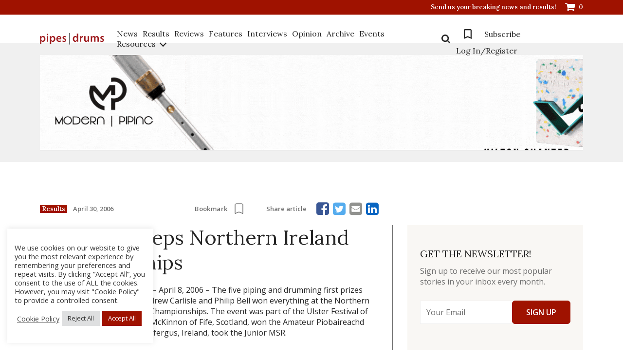

--- FILE ---
content_type: text/html; charset=UTF-8
request_url: https://www.pipesdrums.com/article/Carlisle-sweeps-Northern-Ireland-Championships/
body_size: 22965
content:
<!doctype html><html lang="en-US" xmlns:og="http://opengraphprotocol.org/schema/" xmlns:fb="http://www.facebook.com/2008/fbml" prefix="og: http://ogp.me/ns# fb: http://ogp.me/ns/fb#"><head>  <script defer src="https://www.googletagmanager.com/gtag/js?id=G-P3K80FZ6EB"></script> <script defer src="[data-uri]"></script> <meta charset="UTF-8"><meta name="viewport" content="width=device-width, initial-scale=1"><link rel="profile" href="http://gmpg.org/xfn/11"><title>Carlisle sweeps Northern Ireland Championships &#8211; pipes|drums</title><meta name='robots' content='max-image-preview:large' /><link rel='dns-prefetch' href='//ajax.aspnetcdn.com' /><link rel='dns-prefetch' href='//ajax.googleapis.com' /><link rel="alternate" type="application/rss+xml" title="pipes|drums &raquo; Feed" href="https://www.pipesdrums.com/feed/" /><link rel="alternate" type="application/rss+xml" title="pipes|drums &raquo; Comments Feed" href="https://www.pipesdrums.com/comments/feed/" /><link rel="alternate" type="application/rss+xml" title="pipes|drums &raquo; Carlisle sweeps Northern Ireland Championships Comments Feed" href="https://www.pipesdrums.com/article/Carlisle-sweeps-Northern-Ireland-Championships/feed/" /><link rel="alternate" title="oEmbed (JSON)" type="application/json+oembed" href="https://www.pipesdrums.com/wp-json/oembed/1.0/embed?url=https%3A%2F%2Fwww.pipesdrums.com%2Farticle%2FCarlisle-sweeps-Northern-Ireland-Championships%2F" /><link rel="alternate" title="oEmbed (XML)" type="text/xml+oembed" href="https://www.pipesdrums.com/wp-json/oembed/1.0/embed?url=https%3A%2F%2Fwww.pipesdrums.com%2Farticle%2FCarlisle-sweeps-Northern-Ireland-Championships%2F&#038;format=xml" /><style id='wp-img-auto-sizes-contain-inline-css' type='text/css'>img:is([sizes=auto i],[sizes^="auto," i]){contain-intrinsic-size:3000px 1500px}
/*# sourceURL=wp-img-auto-sizes-contain-inline-css */</style><link rel='stylesheet' id='wc-blocks-integration-css' href='https://www.pipesdrums.com/core/cache/autoptimize/autoptimize_single_07720af2ad1093d58afe7f38f79d44a5.php' type='text/css' media='all' /><link rel='stylesheet' id='wp-block-library-css' href='https://www.pipesdrums.com/lib/css/dist/block-library/style.min.css' type='text/css' media='all' /><link rel='stylesheet' id='wc-blocks-style-css' href='https://www.pipesdrums.com/core/cache/autoptimize/autoptimize_single_e2d671c403c7e2bd09b3b298c748d0db.php' type='text/css' media='all' /><style id='global-styles-inline-css' type='text/css'>:root{--wp--preset--aspect-ratio--square: 1;--wp--preset--aspect-ratio--4-3: 4/3;--wp--preset--aspect-ratio--3-4: 3/4;--wp--preset--aspect-ratio--3-2: 3/2;--wp--preset--aspect-ratio--2-3: 2/3;--wp--preset--aspect-ratio--16-9: 16/9;--wp--preset--aspect-ratio--9-16: 9/16;--wp--preset--color--black: #000000;--wp--preset--color--cyan-bluish-gray: #abb8c3;--wp--preset--color--white: #ffffff;--wp--preset--color--pale-pink: #f78da7;--wp--preset--color--vivid-red: #cf2e2e;--wp--preset--color--luminous-vivid-orange: #ff6900;--wp--preset--color--luminous-vivid-amber: #fcb900;--wp--preset--color--light-green-cyan: #7bdcb5;--wp--preset--color--vivid-green-cyan: #00d084;--wp--preset--color--pale-cyan-blue: #8ed1fc;--wp--preset--color--vivid-cyan-blue: #0693e3;--wp--preset--color--vivid-purple: #9b51e0;--wp--preset--gradient--vivid-cyan-blue-to-vivid-purple: linear-gradient(135deg,rgb(6,147,227) 0%,rgb(155,81,224) 100%);--wp--preset--gradient--light-green-cyan-to-vivid-green-cyan: linear-gradient(135deg,rgb(122,220,180) 0%,rgb(0,208,130) 100%);--wp--preset--gradient--luminous-vivid-amber-to-luminous-vivid-orange: linear-gradient(135deg,rgb(252,185,0) 0%,rgb(255,105,0) 100%);--wp--preset--gradient--luminous-vivid-orange-to-vivid-red: linear-gradient(135deg,rgb(255,105,0) 0%,rgb(207,46,46) 100%);--wp--preset--gradient--very-light-gray-to-cyan-bluish-gray: linear-gradient(135deg,rgb(238,238,238) 0%,rgb(169,184,195) 100%);--wp--preset--gradient--cool-to-warm-spectrum: linear-gradient(135deg,rgb(74,234,220) 0%,rgb(151,120,209) 20%,rgb(207,42,186) 40%,rgb(238,44,130) 60%,rgb(251,105,98) 80%,rgb(254,248,76) 100%);--wp--preset--gradient--blush-light-purple: linear-gradient(135deg,rgb(255,206,236) 0%,rgb(152,150,240) 100%);--wp--preset--gradient--blush-bordeaux: linear-gradient(135deg,rgb(254,205,165) 0%,rgb(254,45,45) 50%,rgb(107,0,62) 100%);--wp--preset--gradient--luminous-dusk: linear-gradient(135deg,rgb(255,203,112) 0%,rgb(199,81,192) 50%,rgb(65,88,208) 100%);--wp--preset--gradient--pale-ocean: linear-gradient(135deg,rgb(255,245,203) 0%,rgb(182,227,212) 50%,rgb(51,167,181) 100%);--wp--preset--gradient--electric-grass: linear-gradient(135deg,rgb(202,248,128) 0%,rgb(113,206,126) 100%);--wp--preset--gradient--midnight: linear-gradient(135deg,rgb(2,3,129) 0%,rgb(40,116,252) 100%);--wp--preset--font-size--small: 13px;--wp--preset--font-size--medium: 20px;--wp--preset--font-size--large: 36px;--wp--preset--font-size--x-large: 42px;--wp--preset--spacing--20: 0.44rem;--wp--preset--spacing--30: 0.67rem;--wp--preset--spacing--40: 1rem;--wp--preset--spacing--50: 1.5rem;--wp--preset--spacing--60: 2.25rem;--wp--preset--spacing--70: 3.38rem;--wp--preset--spacing--80: 5.06rem;--wp--preset--shadow--natural: 6px 6px 9px rgba(0, 0, 0, 0.2);--wp--preset--shadow--deep: 12px 12px 50px rgba(0, 0, 0, 0.4);--wp--preset--shadow--sharp: 6px 6px 0px rgba(0, 0, 0, 0.2);--wp--preset--shadow--outlined: 6px 6px 0px -3px rgb(255, 255, 255), 6px 6px rgb(0, 0, 0);--wp--preset--shadow--crisp: 6px 6px 0px rgb(0, 0, 0);}:where(.is-layout-flex){gap: 0.5em;}:where(.is-layout-grid){gap: 0.5em;}body .is-layout-flex{display: flex;}.is-layout-flex{flex-wrap: wrap;align-items: center;}.is-layout-flex > :is(*, div){margin: 0;}body .is-layout-grid{display: grid;}.is-layout-grid > :is(*, div){margin: 0;}:where(.wp-block-columns.is-layout-flex){gap: 2em;}:where(.wp-block-columns.is-layout-grid){gap: 2em;}:where(.wp-block-post-template.is-layout-flex){gap: 1.25em;}:where(.wp-block-post-template.is-layout-grid){gap: 1.25em;}.has-black-color{color: var(--wp--preset--color--black) !important;}.has-cyan-bluish-gray-color{color: var(--wp--preset--color--cyan-bluish-gray) !important;}.has-white-color{color: var(--wp--preset--color--white) !important;}.has-pale-pink-color{color: var(--wp--preset--color--pale-pink) !important;}.has-vivid-red-color{color: var(--wp--preset--color--vivid-red) !important;}.has-luminous-vivid-orange-color{color: var(--wp--preset--color--luminous-vivid-orange) !important;}.has-luminous-vivid-amber-color{color: var(--wp--preset--color--luminous-vivid-amber) !important;}.has-light-green-cyan-color{color: var(--wp--preset--color--light-green-cyan) !important;}.has-vivid-green-cyan-color{color: var(--wp--preset--color--vivid-green-cyan) !important;}.has-pale-cyan-blue-color{color: var(--wp--preset--color--pale-cyan-blue) !important;}.has-vivid-cyan-blue-color{color: var(--wp--preset--color--vivid-cyan-blue) !important;}.has-vivid-purple-color{color: var(--wp--preset--color--vivid-purple) !important;}.has-black-background-color{background-color: var(--wp--preset--color--black) !important;}.has-cyan-bluish-gray-background-color{background-color: var(--wp--preset--color--cyan-bluish-gray) !important;}.has-white-background-color{background-color: var(--wp--preset--color--white) !important;}.has-pale-pink-background-color{background-color: var(--wp--preset--color--pale-pink) !important;}.has-vivid-red-background-color{background-color: var(--wp--preset--color--vivid-red) !important;}.has-luminous-vivid-orange-background-color{background-color: var(--wp--preset--color--luminous-vivid-orange) !important;}.has-luminous-vivid-amber-background-color{background-color: var(--wp--preset--color--luminous-vivid-amber) !important;}.has-light-green-cyan-background-color{background-color: var(--wp--preset--color--light-green-cyan) !important;}.has-vivid-green-cyan-background-color{background-color: var(--wp--preset--color--vivid-green-cyan) !important;}.has-pale-cyan-blue-background-color{background-color: var(--wp--preset--color--pale-cyan-blue) !important;}.has-vivid-cyan-blue-background-color{background-color: var(--wp--preset--color--vivid-cyan-blue) !important;}.has-vivid-purple-background-color{background-color: var(--wp--preset--color--vivid-purple) !important;}.has-black-border-color{border-color: var(--wp--preset--color--black) !important;}.has-cyan-bluish-gray-border-color{border-color: var(--wp--preset--color--cyan-bluish-gray) !important;}.has-white-border-color{border-color: var(--wp--preset--color--white) !important;}.has-pale-pink-border-color{border-color: var(--wp--preset--color--pale-pink) !important;}.has-vivid-red-border-color{border-color: var(--wp--preset--color--vivid-red) !important;}.has-luminous-vivid-orange-border-color{border-color: var(--wp--preset--color--luminous-vivid-orange) !important;}.has-luminous-vivid-amber-border-color{border-color: var(--wp--preset--color--luminous-vivid-amber) !important;}.has-light-green-cyan-border-color{border-color: var(--wp--preset--color--light-green-cyan) !important;}.has-vivid-green-cyan-border-color{border-color: var(--wp--preset--color--vivid-green-cyan) !important;}.has-pale-cyan-blue-border-color{border-color: var(--wp--preset--color--pale-cyan-blue) !important;}.has-vivid-cyan-blue-border-color{border-color: var(--wp--preset--color--vivid-cyan-blue) !important;}.has-vivid-purple-border-color{border-color: var(--wp--preset--color--vivid-purple) !important;}.has-vivid-cyan-blue-to-vivid-purple-gradient-background{background: var(--wp--preset--gradient--vivid-cyan-blue-to-vivid-purple) !important;}.has-light-green-cyan-to-vivid-green-cyan-gradient-background{background: var(--wp--preset--gradient--light-green-cyan-to-vivid-green-cyan) !important;}.has-luminous-vivid-amber-to-luminous-vivid-orange-gradient-background{background: var(--wp--preset--gradient--luminous-vivid-amber-to-luminous-vivid-orange) !important;}.has-luminous-vivid-orange-to-vivid-red-gradient-background{background: var(--wp--preset--gradient--luminous-vivid-orange-to-vivid-red) !important;}.has-very-light-gray-to-cyan-bluish-gray-gradient-background{background: var(--wp--preset--gradient--very-light-gray-to-cyan-bluish-gray) !important;}.has-cool-to-warm-spectrum-gradient-background{background: var(--wp--preset--gradient--cool-to-warm-spectrum) !important;}.has-blush-light-purple-gradient-background{background: var(--wp--preset--gradient--blush-light-purple) !important;}.has-blush-bordeaux-gradient-background{background: var(--wp--preset--gradient--blush-bordeaux) !important;}.has-luminous-dusk-gradient-background{background: var(--wp--preset--gradient--luminous-dusk) !important;}.has-pale-ocean-gradient-background{background: var(--wp--preset--gradient--pale-ocean) !important;}.has-electric-grass-gradient-background{background: var(--wp--preset--gradient--electric-grass) !important;}.has-midnight-gradient-background{background: var(--wp--preset--gradient--midnight) !important;}.has-small-font-size{font-size: var(--wp--preset--font-size--small) !important;}.has-medium-font-size{font-size: var(--wp--preset--font-size--medium) !important;}.has-large-font-size{font-size: var(--wp--preset--font-size--large) !important;}.has-x-large-font-size{font-size: var(--wp--preset--font-size--x-large) !important;}
/*# sourceURL=global-styles-inline-css */</style><style id='classic-theme-styles-inline-css' type='text/css'>/*! This file is auto-generated */
.wp-block-button__link{color:#fff;background-color:#32373c;border-radius:9999px;box-shadow:none;text-decoration:none;padding:calc(.667em + 2px) calc(1.333em + 2px);font-size:1.125em}.wp-block-file__button{background:#32373c;color:#fff;text-decoration:none}
/*# sourceURL=/wp-includes/css/classic-themes.min.css */</style><link rel='stylesheet' id='cookie-law-info-css' href='https://www.pipesdrums.com/core/cache/autoptimize/autoptimize_single_20e8490fab0dcf7557a5c8b54494db6f.php' type='text/css' media='all' /><link rel='stylesheet' id='cookie-law-info-gdpr-css' href='https://www.pipesdrums.com/core/cache/autoptimize/autoptimize_single_359aca8a88b2331aa34ac505acad9911.php' type='text/css' media='all' /><link rel='stylesheet' id='widget_style-css' href='https://www.pipesdrums.com/core/cache/autoptimize/autoptimize_single_c8868134562d6ba07f172deba13b5ad4.php' type='text/css' media='all' /><link rel='stylesheet' id='layout1_style-css' href='https://www.pipesdrums.com/core/cache/autoptimize/autoptimize_single_cc00c50a4f5db2746e1974c021505c89.php' type='text/css' media='all' /><style id='layout1_style-inline-css' type='text/css'>.login_dialog { background: #eeeeee; } .login_dialog input[type=submit] { background: #55554e !important; }  .pass_and_register a { color: #9f1400 !important; } 
/*# sourceURL=layout1_style-inline-css */</style><link rel='stylesheet' id='wscsd-front-style-css' href='https://www.pipesdrums.com/core/cache/autoptimize/autoptimize_single_37eec6556ec9cb9a91f54546b156735c.php' type='text/css' media='all' /><link rel='stylesheet' id='jquery-ui-datepicker-style-css' href='//ajax.googleapis.com/ajax/libs/jqueryui/1.10.4/themes/smoothness/jquery-ui.css' type='text/css' media='all' /><link rel='stylesheet' id='woocommerce-layout-css' href='https://www.pipesdrums.com/core/cache/autoptimize/autoptimize_single_e98f5279cacaef826050eb2595082e77.php' type='text/css' media='all' /><link rel='stylesheet' id='woocommerce-smallscreen-css' href='https://www.pipesdrums.com/core/cache/autoptimize/autoptimize_single_59d266c0ea580aae1113acb3761f7ad5.php' type='text/css' media='only screen and (max-width: 768px)' /><link rel='stylesheet' id='woocommerce-general-css' href='https://www.pipesdrums.com/core/cache/autoptimize/autoptimize_single_0a5cfa15a1c3bce6319a071a84e71e83.php' type='text/css' media='all' /><style id='woocommerce-inline-inline-css' type='text/css'>.woocommerce form .form-row .required { visibility: visible; }
/*# sourceURL=woocommerce-inline-inline-css */</style><link rel='stylesheet' id='bigger-picture-css' href='https://www.pipesdrums.com/core/modules/youtube-channel/assets/lib/bigger-picture/css/bigger-picture.min.css' type='text/css' media='all' /><link rel='stylesheet' id='youtube-channel-css' href='https://www.pipesdrums.com/core/modules/youtube-channel/assets/css/youtube-channel.min.css' type='text/css' media='all' /><link rel='stylesheet' id='wc-memberships-frontend-css' href='https://www.pipesdrums.com/core/modules/woocommerce-memberships/assets/css/frontend/wc-memberships-frontend.min.css' type='text/css' media='all' /><link rel='stylesheet' id='youtube-channel-gallery-css' href='https://www.pipesdrums.com/core/cache/autoptimize/autoptimize_single_37b73829b7042b443eb12b0313fc1536.php' type='text/css' media='all' /><link rel='stylesheet' id='jquery.magnific-popup-css' href='https://www.pipesdrums.com/core/cache/autoptimize/autoptimize_single_5e9b4a0cd874aa0e20a9a75ee094ff4e.php' type='text/css' media='all' /><link rel='stylesheet' id='toolset-select2-css-css' href='https://www.pipesdrums.com/core/cache/autoptimize/autoptimize_single_60a6e1391bef987178a7f634ed496fe4.php' type='text/css' media='screen' /><link rel='stylesheet' id='wp-pagenavi-css' href='https://www.pipesdrums.com/core/cache/autoptimize/autoptimize_single_73d29ecb3ae4eb2b78712fab3a46d32d.php' type='text/css' media='all' /><link rel='stylesheet' id='mediaelement-css' href='https://www.pipesdrums.com/lib/js/mediaelement/mediaelementplayer-legacy.min.css' type='text/css' media='all' /><link rel='stylesheet' id='wp-mediaelement-css' href='https://www.pipesdrums.com/lib/js/mediaelement/wp-mediaelement.min.css' type='text/css' media='all' /><link rel='stylesheet' id='views-pagination-style-css' href='https://www.pipesdrums.com/core/cache/autoptimize/autoptimize_single_e88c0373bac8270b63f5a52596278c09.php' type='text/css' media='all' /><style id='views-pagination-style-inline-css' type='text/css'>.wpv-sort-list-dropdown.wpv-sort-list-dropdown-style-default > span.wpv-sort-list,.wpv-sort-list-dropdown.wpv-sort-list-dropdown-style-default .wpv-sort-list-item {border-color: #cdcdcd;}.wpv-sort-list-dropdown.wpv-sort-list-dropdown-style-default .wpv-sort-list-item a {color: #444;background-color: #fff;}.wpv-sort-list-dropdown.wpv-sort-list-dropdown-style-default a:hover,.wpv-sort-list-dropdown.wpv-sort-list-dropdown-style-default a:focus {color: #000;background-color: #eee;}.wpv-sort-list-dropdown.wpv-sort-list-dropdown-style-default .wpv-sort-list-item.wpv-sort-list-current a {color: #000;background-color: #eee;}.wpv-sort-list-dropdown.wpv-sort-list-dropdown-style-grey > span.wpv-sort-list,.wpv-sort-list-dropdown.wpv-sort-list-dropdown-style-grey .wpv-sort-list-item {border-color: #cdcdcd;}.wpv-sort-list-dropdown.wpv-sort-list-dropdown-style-grey .wpv-sort-list-item a {color: #444;background-color: #eeeeee;}.wpv-sort-list-dropdown.wpv-sort-list-dropdown-style-grey a:hover,.wpv-sort-list-dropdown.wpv-sort-list-dropdown-style-grey a:focus {color: #000;background-color: #e5e5e5;}.wpv-sort-list-dropdown.wpv-sort-list-dropdown-style-grey .wpv-sort-list-item.wpv-sort-list-current a {color: #000;background-color: #e5e5e5;}.wpv-sort-list-dropdown.wpv-sort-list-dropdown-style-blue > span.wpv-sort-list,.wpv-sort-list-dropdown.wpv-sort-list-dropdown-style-blue .wpv-sort-list-item {border-color: #0099cc;}.wpv-sort-list-dropdown.wpv-sort-list-dropdown-style-blue .wpv-sort-list-item a {color: #444;background-color: #cbddeb;}.wpv-sort-list-dropdown.wpv-sort-list-dropdown-style-blue a:hover,.wpv-sort-list-dropdown.wpv-sort-list-dropdown-style-blue a:focus {color: #000;background-color: #95bedd;}.wpv-sort-list-dropdown.wpv-sort-list-dropdown-style-blue .wpv-sort-list-item.wpv-sort-list-current a {color: #000;background-color: #95bedd;}
/*# sourceURL=views-pagination-style-inline-css */</style><link rel='stylesheet' id='pdpolls-css-frontend-css' href='https://www.pipesdrums.com/core/modules/pipesdrums-polls/includes/../css/pdpolls-frontend.min.css' type='text/css' media='all' /><link rel='stylesheet' id='pipesdrums2017-jqueryui-styles-css' href='https://www.pipesdrums.com/core/cache/autoptimize/autoptimize_single_25b67bf8f35ee454245f080c1a72c24f.php' type='text/css' media='all' /><link rel='stylesheet' id='pipesdrums2017-bootstrap-styles-css' href='https://www.pipesdrums.com/core/assets/0e44fb9b51/css/bootstrap-grid.min.css' type='text/css' media='all' /><link rel='stylesheet' id='pipesdrums2017-sumoselect-css' href='https://www.pipesdrums.com/core/assets/0e44fb9b51/css/sumoselect.min.css' type='text/css' media='all' /><link rel='stylesheet' id='pipesdrums2017-front-new-styles-css' href='https://www.pipesdrums.com/core/cache/autoptimize/autoptimize_single_09760f0a5764a7d2a137dbec35ee8f11.php' type='text/css' media='all' /><link rel='stylesheet' id='pipesdrums2017-style-css' href='https://www.pipesdrums.com/core/cache/autoptimize/autoptimize_single_7843bde00d88c486ea28dc0777a26213.php' type='text/css' media='all' /><link rel='stylesheet' id='simple-lightbox-css' href='https://www.pipesdrums.com/core/assets/0e44fb9b51/css/simplelightbox.min.css' type='text/css' media='all' /><link rel='stylesheet' id='font-awesome-css' href='https://www.pipesdrums.com/core/modules/types/vendor/toolset/toolset-common/res/lib/font-awesome/css/font-awesome.min.css' type='text/css' media='screen' /><link rel='stylesheet' id='wp-paginate-css' href='https://www.pipesdrums.com/core/cache/autoptimize/autoptimize_single_8573092dc5d46fdafb52651cee0eaa5e.php' type='text/css' media='screen' /> <script type="text/javascript" src="https://www.pipesdrums.com/lib/js/jquery/jquery.min.js" id="jquery-core-js"></script> <script defer type="text/javascript" src="https://www.pipesdrums.com/lib/js/jquery/jquery-migrate.min.js" id="jquery-migrate-js"></script> <script defer id="cookie-law-info-js-extra" src="[data-uri]"></script> <script defer type="text/javascript" src="https://www.pipesdrums.com/core/cache/autoptimize/autoptimize_single_c5592a6fda4d0b779f56db2d5ddac010.php" id="cookie-law-info-js"></script> <script defer type="text/javascript" src="https://ajax.aspnetcdn.com/ajax/jquery.validate/1.14.0/jquery.validate.js" id="cshlg_jquery_validate-js"></script> <script defer id="cshlg_widget_script-js-extra" src="[data-uri]"></script> <script defer type="text/javascript" src="https://www.pipesdrums.com/core/cache/autoptimize/autoptimize_single_8e6f13f0a82fa1d0aab6245e2dac6079.php" id="cshlg_widget_script-js"></script> <script type="text/javascript" src="https://www.pipesdrums.com/core/modules/woocommerce/assets/js/jquery-blockui/jquery.blockUI.min.js" id="wc-jquery-blockui-js" defer="defer" data-wp-strategy="defer"></script> <script type="text/javascript" src="https://www.pipesdrums.com/core/modules/woocommerce/assets/js/js-cookie/js.cookie.min.js" id="wc-js-cookie-js" defer="defer" data-wp-strategy="defer"></script> <script defer id="woocommerce-js-extra" src="[data-uri]"></script> <script type="text/javascript" src="https://www.pipesdrums.com/core/modules/woocommerce/assets/js/frontend/woocommerce.min.js" id="woocommerce-js" defer="defer" data-wp-strategy="defer"></script> <script defer type="text/javascript" src="https://www.pipesdrums.com/core/assets/0e44fb9b51/js/simple-lightbox.min.js" id="simple-lightbox-js"></script> <script defer id="global-js-extra" src="[data-uri]"></script> <script defer type="text/javascript" src="https://www.pipesdrums.com/core/cache/autoptimize/autoptimize_single_65138121701e9aa621815219e552f19a.php" id="global-js"></script> <link rel="https://api.w.org/" href="https://www.pipesdrums.com/wp-json/" /><link rel="canonical" href="https://www.pipesdrums.com/article/Carlisle-sweeps-Northern-Ireland-Championships/" /><link rel='shortlink' href='https://www.pipesdrums.com/?p=32790' /><meta property="fb:app_id" content="172366799578477"/> <noscript><style>.woocommerce-product-gallery{ opacity: 1 !important; }</style></noscript><style type="text/css" id="custom-css">.register-description{
	padding-bottom: 20px;
}

.tooltip {
  position: relative;
}

.tooltip .tooltiptext {
  visibility: hidden;
  opacity: 0;
	width: 100%;
	background-color: #55554e;
	color: #fff;
	text-align: center;
	border-radius: 6px;
	padding: 8px 8px;
	position: absolute;
	z-index: 1;
	top: 150%;
	left: 0;
}

.tooltip .tooltiptext::after {
  content: "";
  position: absolute;
  bottom: 100%;
  left: 50%;
  margin-left: -5px;
  border-width: 5px;
  border-style: solid;
  border-color: transparent transparent #55554e transparent;
}

.tooltip:hover .tooltiptext {
  visibility: visible;
  opacity: 1;
  transition: 0.8s;
}</style><style type="text/css">#content{background:url('https://www.pipesdrums.com/storage/2018/01/content-area-bg.png');}</style><meta property="og:locale" content="en_US"/><meta property="og:site_name" content="pipes|drums"/><meta property="og:title" content="Carlisle sweeps Northern Ireland Championships"/><meta property="og:url" content="https://www.pipesdrums.com/article/Carlisle-sweeps-Northern-Ireland-Championships/"/><meta property="og:type" content="article"/><meta property="og:description" content="Bell takes all the drumming hardware"/><meta property="og:image" content="https://www.pipesdrums.com/storage/2022/03/pipesdrums-logo-home_blurred.jpg"/><meta property="og:image:url" content="https://www.pipesdrums.com/storage/2022/03/pipesdrums-logo-home_blurred.jpg"/><meta property="og:image:secure_url" content="https://www.pipesdrums.com/storage/2022/03/pipesdrums-logo-home_blurred.jpg"/><meta name="twitter:title" content="Carlisle sweeps Northern Ireland Championships"/><meta name="twitter:url" content="https://www.pipesdrums.com/article/Carlisle-sweeps-Northern-Ireland-Championships/"/><meta name="twitter:description" content="Bell takes all the drumming hardware"/><meta name="twitter:image" content="https://www.pipesdrums.com/storage/2022/03/pipesdrums-logo-home_blurred.jpg"/><meta name="twitter:card" content="summary_large_image"/><link rel='stylesheet' id='cookie-law-info-table-css' href='https://www.pipesdrums.com/core/cache/autoptimize/autoptimize_single_26b4f0c3c1bcf76291fa4952fb7f04fb.php' type='text/css' media='all' /></head><body class="wp-singular article-template-default single single-article postid-32790 single-format-standard wp-theme-pipesdrums2017 theme-pipesdrums2017 woocommerce-no-js"><div id="loader-wrapper"></div><div id="content-block"><header class="header"><div class="header_top"><div class="container"><ul class="h_list"><li> <a href="mailto:editor@pipesdrums.com?subject=Breaking News"
 class="h_link">Send us your breaking news and results!</a></li><li> <a class="h_link h_cart" href="/cart/"> <svg viewBox="0 0 20 17"> <path fill="#FFF" fill-rule="evenodd"
 d="M7.69230769 15.4545455c0-.8451705-.69711538-1.5454546-1.53846154-1.5454546-.84134615 0-1.53846153.7002841-1.53846153 1.5454546C4.61538462 16.2997159 5.3125 17 6.15384615 17c.84134616 0 1.53846154-.7002841 1.53846154-1.5454545Zm10.76923081 0c0-.8451705-.6971154-1.5454546-1.5384616-1.5454546-.8413461 0-1.5384615.7002841-1.5384615 1.5454546 0 .8451704.6971154 1.5454545 1.5384615 1.5454545.8413462 0 1.5384616-.7002841 1.5384616-1.5454545ZM20 2.31818182c0-.42258523-.3485577-.77272727-.7692308-.77272727H4.79567308C4.67548077.96590909 4.65144231 0 3.84615385 0H.76923077C.34855769 0 0 .35014205 0 .77272727c0 .42258523.34855769.77272728.76923077.77272728h2.45192308l2.12740384 9.93678975c-.19230769.3742898-.73317307 1.2798296-.73317307 1.6541193 0 .4225853.34855769.7727273.76923076.7727273H17.6923077c.4206731 0 .7692308-.350142.7692308-.7727273 0-.4225852-.3485577-.7727272-.7692308-.7727272H6.63461538c.12019231-.2414773.28846154-.4950284.28846154-.7727273 0-.2897727-.09615384-.5674716-.15625-.8451705L19.3149038 9.2727273C19.6995192 9.2244318 20 8.8863636 20 8.5V2.31818182Z"/> </svg> <span class="num">0</span> </a></li></ul></div></div><div class="header_main"><div class="container"><div class="h_inner"> <a href="https://www.pipesdrums.com" class="logo header_logo"> <img src="https://www.pipesdrums.com/storage/2022/04/logo-1.svg" alt=""> </a><ul class="menu_list mobile"><li> <a href="/product-category/subscriptions/">Subscribe</a></li></ul><div class="menu_toggle"><form action="/" class="search_form mobile"> <input type="text" name="s" placeholder="Search" class="input" id="search" value=""> <button type="submit" class="show-search"> <svg viewBox="0 0 18 18"> <path fill="#252525" fill-rule="evenodd"
 d="M12.4615385 7.6153846c0 2.671875-2.1742789 4.8461539-4.8461539 4.8461539-2.67187498 0-4.84615383-2.1742789-4.84615383-4.8461539 0-2.67187498 2.17427885-4.84615383 4.84615383-4.84615383 2.671875 0 4.8461539 2.17427885 4.8461539 4.84615383Zm5.5384615 9c0-.3677884-.1514423-.7247596-.4002404-.9735577l-3.7103365-3.7103365c.8762019-1.265625 1.3413461-2.7800481 1.3413461-4.3161058C15.2307692 3.40745192 11.8233173 0 7.6153846 0 3.40745192 0 0 3.40745192 0 7.6153846c0 4.2079327 3.40745192 7.6153846 7.6153846 7.6153846 1.5360577 0 3.0504808-.4651442 4.3161058-1.3413461l3.7103365 3.6995192c.2487981.2596154.6057693.4110577.9735577.4110577C17.3725962 18 18 17.3725962 18 16.6153846Z"/> </svg> </button></form><nav class="navigation"><ul id="header-menu" class="menu_list"><li id="menu-item-104457" class="menu-item menu-item-type-post_type menu-item-object-page menu-item-104457 border"><a href="https://www.pipesdrums.com/news/">News</a></li><li id="menu-item-104458" class="menu-item menu-item-type-post_type menu-item-object-page menu-item-104458 border"><a href="https://www.pipesdrums.com/results/">Results</a></li><li id="menu-item-116781" class="menu-item menu-item-type-post_type menu-item-object-page menu-item-116781 border"><a href="https://www.pipesdrums.com/reviews/">Reviews</a></li><li id="menu-item-104459" class="menu-item menu-item-type-post_type menu-item-object-page menu-item-104459 border"><a href="https://www.pipesdrums.com/features/">Features</a></li><li id="menu-item-104460" class="menu-item menu-item-type-post_type menu-item-object-page menu-item-104460 border"><a href="https://www.pipesdrums.com/interviews/">Interviews</a></li><li id="menu-item-104461" class="menu-item menu-item-type-post_type menu-item-object-page menu-item-104461 border"><a href="https://www.pipesdrums.com/blogpipe/">Opinion</a></li><li id="menu-item-104462" class="menu-item menu-item-type-post_type menu-item-object-page menu-item-104462 border"><a href="https://www.pipesdrums.com/articles-archives/">Archive</a></li><li id="menu-item-104463" class="menu-item menu-item-type-post_type menu-item-object-page menu-item-104463 border"><a href="https://www.pipesdrums.com/events/">Events</a></li><li id="menu-item-104464" class="menu-item menu-item-type-custom menu-item-object-custom menu-item-has-children menu-item-104464 border second-menu"><a>Resources</a><i></i><ul class="second-menu-list"><li id="menu-item-112930" class="menu-item menu-item-type-post_type menu-item-object-page menu-item-112930 border"><a href="https://www.pipesdrums.com/all-castle-recordings/">Castle Recordings</a></li><li id="menu-item-104469" class="menu-item menu-item-type-post_type menu-item-object-page menu-item-104469 border"><a href="https://www.pipesdrums.com/set-tunes/">Set Tunes</a></li><li id="menu-item-104468" class="menu-item menu-item-type-post_type menu-item-object-page menu-item-104468 border"><a href="https://www.pipesdrums.com/bigprizes/">Big Prizes</a></li><li id="menu-item-104466" class="menu-item menu-item-type-post_type menu-item-object-page menu-item-104466 border"><a href="https://www.pipesdrums.com/by-the-left/">By the Left</a></li><li id="menu-item-104467" class="menu-item menu-item-type-post_type menu-item-object-page menu-item-104467 border"><a href="https://www.pipesdrums.com/style-guy/">Style Guy</a></li><li id="menu-item-104471" class="menu-item menu-item-type-post_type menu-item-object-page menu-item-104471 border"><a href="https://www.pipesdrums.com/tunenamer/">Tune Namer</a></li><li id="menu-item-104470" class="menu-item menu-item-type-post_type menu-item-object-page menu-item-104470 border"><a href="https://www.pipesdrums.com/bandnamer/">Band Namer</a></li><li id="menu-item-104465" class="menu-item menu-item-type-post_type menu-item-object-page menu-item-104465 border"><a href="https://www.pipesdrums.com/trailing-drones/">Trailing Drones</a></li></ul></li></ul></nav><div class="r_navigation"><form method="get" action="/" class="search_form"><div class="show-search"> <svg viewBox="0 0 18 18"> <path fill="#252525" fill-rule="evenodd"
 d="M12.4615385 7.6153846c0 2.671875-2.1742789 4.8461539-4.8461539 4.8461539-2.67187498 0-4.84615383-2.1742789-4.84615383-4.8461539 0-2.67187498 2.17427885-4.84615383 4.84615383-4.84615383 2.671875 0 4.8461539 2.17427885 4.8461539 4.84615383Zm5.5384615 9c0-.3677884-.1514423-.7247596-.4002404-.9735577l-3.7103365-3.7103365c.8762019-1.265625 1.3413461-2.7800481 1.3413461-4.3161058C15.2307692 3.40745192 11.8233173 0 7.6153846 0 3.40745192 0 0 3.40745192 0 7.6153846c0 4.2079327 3.40745192 7.6153846 7.6153846 7.6153846 1.5360577 0 3.0504808-.4651442 4.3161058-1.3413461l3.7103365 3.6995192c.2487981.2596154.6057693.4110577.9735577.4110577C17.3725962 18 18 17.3725962 18 16.6153846Z"/> </svg></div> <input type="text" name="s" placeholder="Search" class="input" id="search-input"><div class="search_close"></div></form><ul class="menu_list"><li class="bookmarks_link not_logged_in"> <a href="https://www.pipesdrums.com/bookmarks/"> Bookmarks <svg viewBox="0 0 48 48"> <path fill="#252525"
 d="M29.7457045 30.6666667V16.24H18.25429553v14.4266667L24 28.2133333l5.7457045 2.4533334Zm0-16.6666667c.6231386 0 1.1546391.22222222 1.5945017.66666667C31.7800687 15.1111111 32 15.63555556 32 16.24V34l-8-3.3333333L16 34V16.24c0-.60444444.21993127-1.12888889.65979381-1.57333333C17.09965636 14.22222222 17.63115693 14 18.25429553 14H29.7457045Z"/> </svg> </a></li><li> <a href="/product-category/subscriptions/">Subscribe</a></li><li> <a href="/my-account/">Log In/Register</a></li></ul></div><ul class="h_list mobile"><li> <a class="h_link h_cart" href="/cart/"> Cart <svg viewBox="0 0 20 17"> <path fill="#FFF" fill-rule="evenodd"
 d="M7.69230769 15.4545455c0-.8451705-.69711538-1.5454546-1.53846154-1.5454546-.84134615 0-1.53846153.7002841-1.53846153 1.5454546C4.61538462 16.2997159 5.3125 17 6.15384615 17c.84134616 0 1.53846154-.7002841 1.53846154-1.5454545Zm10.76923081 0c0-.8451705-.6971154-1.5454546-1.5384616-1.5454546-.8413461 0-1.5384615.7002841-1.5384615 1.5454546 0 .8451704.6971154 1.5454545 1.5384615 1.5454545.8413462 0 1.5384616-.7002841 1.5384616-1.5454545ZM20 2.31818182c0-.42258523-.3485577-.77272727-.7692308-.77272727H4.79567308C4.67548077.96590909 4.65144231 0 3.84615385 0H.76923077C.34855769 0 0 .35014205 0 .77272727c0 .42258523.34855769.77272728.76923077.77272728h2.45192308l2.12740384 9.93678975c-.19230769.3742898-.73317307 1.2798296-.73317307 1.6541193 0 .4225853.34855769.7727273.76923076.7727273H17.6923077c.4206731 0 .7692308-.350142.7692308-.7727273 0-.4225852-.3485577-.7727272-.7692308-.7727272H6.63461538c.12019231-.2414773.28846154-.4950284.28846154-.7727273 0-.2897727-.09615384-.5674716-.15625-.8451705L19.3149038 9.2727273C19.6995192 9.2244318 20 8.8863636 20 8.5V2.31818182Z"/> </svg> <span class="num">0</span> </a></li><li> <a href="/get-the-mobile-app" class="h_link">Get the Mobile App</a></li><li> <a href="mailto:editor@pipesdrums.com?subject=Breaking News" class="h_link">Send us your
 breaking news and results!</a></li></ul></div></div><div class="burger"><div class="burger_inner"> <span></span> <span></span> <span></span></div></div></div></div></header><div class="header_margin"></div><div id="primary" class="content-area gridrow"><main id="main" class="site-main gridunit-100 gridrow"><div id="fp-advert" class="gridrow section gridunit-100 inner-page-advert"
 style="background:url('');background-position:center;background-size:cover;"><div id="fp-advert-container" class="gridunit-100"> <a href="https://ca.mdpiping.com/" target="_blank" class="fp-advert-link"> <img src="https://www.pipesdrums.com/storage/2018/05/Modern_Piping_banner_Dec_2025.gif" alt="Modern Piping"/> </a></div></div><div class="container"><div class="title-section"><div class="tag_block"><div class="tag" style="background-color: #9F1200">Results</div><div class="tag_date">April 30, 2006</div></div><div class="custom-share"><div class="custom_bookmarks" data-id="32790"> <span>Bookmark</span> <svg viewBox="0 0 48 48"> <path fill="#9F1200" d="M29.7457045 14c.6231386 0 1.1546391.22222222 1.5945017.66666667C31.7800687 15.1111111 32 15.63555556 32 16.24V34l-8-3.3333333L16 34V16.24c0-.60444444.21993127-1.12888889.65979381-1.57333333C17.09965636 14.22222222 17.63115693 14 18.25429553 14H29.7457045Z"/> </svg></div> <span>Share article</span><ul><li class="fb-share facebook"><a href="https://www.facebook.com/sharer.php?u=https://www.pipesdrums.com/article/Carlisle-sweeps-Northern-Ireland-Championships/" target="_blank"> <i class="fa fa-facebook-square"></i> </a></li><li class="tw-share twitter"><a href="https://twitter.com/share?url=https://www.pipesdrums.com/article/Carlisle-sweeps-Northern-Ireland-Championships/" target="_blank"> <i class="fa fa-twitter-square"></i> </a></li><li class="email-share"><a href="mailto:?subject=Carlisle sweeps Northern Ireland Championships&body=https://www.pipesdrums.com/article/Carlisle-sweeps-Northern-Ireland-Championships/"> <i class="fa fa-envelope-square"></i> </a></li><li class="ln-share linkedin"><a href="https://www.linkedin.com/shareArticle?url=https://www.pipesdrums.com/article/Carlisle-sweeps-Northern-Ireland-Championships/'" target="_blank"> <i class="fa fa-linkedin-square"></i> </a></li></ul></div></div><div class="custom-article-wrapper sticky-parent clearfix"><div class="left"><div class="custom-article"><article class="simple-article simple-page"><h1>Carlisle sweeps Northern Ireland Championships</h1><p><b>Monkstown, Northern Ireland &#8211; April 8, 2006 &#8211;</b> The five piping and drumming first prizes went to only two people as Andrew Carlisle and Philip Bell won everything at the Northern Ireland Piping and Drumming Championships. The event was part of the Ulster Festival of Piping and Drumming. Callum McKinnon of Fife, Scotland, won the Amateur Piobaireachd event, and Kris Coyle of Carrickfergus, Ireland, took the Junior MSR.</p><p><b>Solo Piping<br />Open Piobaireachd</b><br />1st Andrew Carlisle, Ballygowan, N. Ireland, &#8220;The Red Speckled Bull,&#8221; (silver Naill practice chanter)<br />2nd Jonathan Greenlees, Lisburn, N. Ireland, &#8220;Lament for the Earl of Antrim&#8221;<br />3rd Michael Egan, &#8220;Weighing from Land&#8221;<br />4th Andrew Hall, Upminster, England, &#8220;The Earl of Ross&#8217;s March&#8221;<br />5th Alan Ferguson, &#8220;Lament for the Viscount of Dundee&#8221;<br />6th Michael Fitzhenry, &#8220;Ronald MacDonald of Morar&#8217;s Lament&#8221;<br />Judge: Brian Donaldson</p><p><b>MSR</b><br />1st Andrew Carlisle<br />2nd Jonathan Greenlees<br />3rd Andrew Hall<br />4th Gary Watterson, Aghalee, N. Ireland<br />5th Michael Fitzhenry, Calgary<br />6th Ryan McFarland, Omagh, N. Ireland<br />Judges: Walter Cowan, Brian Donaldson, Richard Parkes</p><p><b>Hornpipe &amp; Jig</b><br />1st Andrew Carlisle<br />2nd Andrew Hall<br />3rd Jonathan Greenlees<br />4th Gary Watterson<br />Judges: Walter Cowan, Brian Donaldson, Richard Parkes</p><p><b>Solo Drumming<br />MSR</b><br />1st Philip Bell, Dromore, N. Ireland<br />2nd John Henderson, Burntisland, Scotland<br />3rd Gavin Noade, Ballynahinch, N. Ireland<br />4th Lee Lawson, Warringstown, N. Ireland<br />Judges: Paul Turner, Brian Purves, Keith Orr</p><p><b>Hornpipe &amp; Jig</b><br />1st Philip Bell, Dromore, N. Ireland<br />2nd John Henderson, Burntisland, Scotland<br />3rd Gavin Noade, Ballynahinch, N. Ireland<br />4th Lee Lawson, Warringstown, N. Ireland<br />Judges: Paul Turner, Brian Purves, Keith Orr</p><p><font color="red"><b>p|d</b></font></p><p><i>What do <b>you</b> think? We always want to hear from our readers, so please use our comment system to provide your thoughts!</p><p><i>Do you have competition results? Be sure to send them to <a href="mailto:editor@pipesdrums.com">pipes|drums</a>. We can&#8217;t report what we don&#8217;t know about! Please remember to support the businesses that advertise and make the not-for-profit p|d possible.</i></i></p></article></div><div class="spacer-md_2"></div><div class="spacer-md_2"></div><div id="comments" class="comments-area"><div class="section_title_sm"><p> NO COMMENTS YET</p></div><div id="respond" class="comment-respond"><div class="page_title_wr page_title_wr-sm text-center"><p class="page_title page_title-sm">Subscribers</p></div> <small><a rel="nofollow" id="cancel-comment-reply-link" href="/article/Carlisle-sweeps-Northern-Ireland-Championships/#respond" style="display:none;">Cancel reply</a></small></h3><p class="must-log-in h4">To comment on this article, you need to <a href="https://www.pipesdrums.com/admlgn?redirect_to=https%3A%2F%2Fwww.pipesdrums.com%2Farticle%2FCarlisle-sweeps-Northern-Ireland-Championships%2F">log in</a> to your subscription or free registration. Not <a href="/my-account/">registered</a> or don't have a <a href="/product-category/subscriptions">subscription</a>? Just go here to complete the easy process.</p></div></div></div><div class="right"><div class="sticky-item"><div class="subscribe-wrap"><div class="styled-title"><span>Get the Newsletter!</span></div><p>Sign up to receive our most popular stories in your inbox every month.</p><form id="mc4wp-form-1" action="https://pipesdrums.us1.list-manage.com/subscribe/post-json?u=d3672e4d0fc39ba1d8ce8a029&amp;id=566e808c17&c=?" class="mc4wp-form mc4wp-form-88993" method="post" data-id="88992" data-name="Single post form"><div class="mc4wp-form-fields"> <input name="_mc4wp_lists[]" type="hidden" value="566e808c17"><div class="subscribe-input-wrap"> <input type="email" name="EMAIL" placeholder="Your Email"><div class="mc4wp-error-custom" data-empty="Please fill in the email field" data-error="Email is not valid, please check your email" data-subscribed="This email is already subscribed"><p></p></div><div class="subscribe-input-submit"> SIGN UP <input type="submit" class="sidebar"></div></div></div> <label style="display: none !important;">Leave this field empty if you're human: <input type="text" name="_mc4wp_honeypot" value="" tabindex="-1" autocomplete="off"> </label> <input type="hidden" name="_mc4wp_timestamp" value="1646138302"> <input type="hidden" name="_mc4wp_form_id" value="88992"> <input type="hidden" name="_mc4wp_form_element_id" value="mc4wp-form-1"></form></div><div class="related-wrap"><div class="styled-title"><span>See also</span></div><div class="related-post"> <a class="image" href="https://www.pipesdrums.com/article/john-elliott-toronto-the-pipesdrums-interview-part-1/" style="background-image: url(https://www.pipesdrums.com/storage/2026/01/Elliott_John_Toronto_Peel_1990s_800x400-150x150.jpg)"></a><div class="content"><div class="tag_block"><div class="tag" style="background-color: #252525">Subscribers</div><div class="tag_date"> January 19, 2026</div></div> <a href="https://www.pipesdrums.com/article/john-elliott-toronto-the-pipesdrums-interview-part-1/" class="title text-lg">John Elliott (Toronto): the pipes|drums Interview – Part 1</a></div></div><div class="related-post"> <a class="image" href="https://www.pipesdrums.com/article/pipers-decided-for-2026-ardmore-cup-in-ireland/" style="background-image: url(https://www.pipesdrums.com/storage/2022/12/Ardmore_Cup_logo_800x400-150x150.jpg)"></a><div class="content"><div class="tag_block"><div class="tag" style="background-color: #9F1200">News</div><div class="tag_date"> January 18, 2026</div></div> <a href="https://www.pipesdrums.com/article/pipers-decided-for-2026-ardmore-cup-in-ireland/" class="title text-lg">Pipers decided for 2026 Ardmore Cup in Ireland</a></div></div><div class="related_btns"><a href="/news/" class="btn related_btn btn-secondary btn-small">Read all in News</a></div></div><div class="singlesidebarad"> <a href="http://www.mccallumbagpipes.com/" title="McCallum Bagpipes &#8211; square" class="brick-link"
 target="_blank"><div class="square-bg"
 style="background:url('https://www.pipesdrums.com/storage/2022/03/MacRaeBagpipesPipesDrumsSquare.gif');background-repeat: no-repeat;height:292px;margin-top: 7px;background-position: center center;"></div> </a></div></div></div></div><div class="spacer-xl"></div></div></main></div></div><footer class="footer"><div class="f_main"><div class="container"><div class="f_inner row"><div class="col-lg-3"><div class="f_logo"> <img src="https://www.pipesdrums.com/storage/2022/04/logo_footer.svg" alt=""></div></div><div class="col-lg-6 justify-content-center"><ul id="f_nav" class="f_nav"><li id="menu-item-104472" class="menu-item menu-item-type-post_type menu-item-object-page menu-item-104472 border"><a href="https://www.pipesdrums.com/about-us/">About Us</a></li><li id="menu-item-104473" class="menu-item menu-item-type-custom menu-item-object-custom menu-item-104473 border"><a href="/product-category/subscriptions/">Subscribe</a></li><li id="menu-item-104474" class="menu-item menu-item-type-custom menu-item-object-custom menu-item-104474 border"><a href="/my-account/">Log In/Register</a></li><li id="menu-item-104475" class="menu-item menu-item-type-post_type menu-item-object-page menu-item-104475 border"><a href="https://www.pipesdrums.com/disclaimer/">Disclaimer</a></li><li id="menu-item-104476" class="menu-item menu-item-type-post_type menu-item-object-page menu-item-104476 border"><a href="https://www.pipesdrums.com/privacy/">Privacy</a></li><li id="menu-item-104477" class="menu-item menu-item-type-post_type menu-item-object-page menu-item-104477 border"><a href="https://www.pipesdrums.com/faqs/">FAQs</a></li><li id="menu-item-104478" class="menu-item menu-item-type-custom menu-item-object-custom menu-item-104478 border"><a href="mailto:editor@pipesdrums.com">Contact</a></li><li id="menu-item-104479" class="menu-item menu-item-type-custom menu-item-object-custom menu-item-104479 border"><a href="/advertise/">Advertise</a></li><li id="menu-item-104480" class="menu-item menu-item-type-custom menu-item-object-custom menu-item-104480 border"><a href="mailto:editor@pipesdrums.com?subject=Breaking%20News">Send us your breaking news and results!</a></li></ul></div><div class="col-lg-3 align-self-center ms-xl-auto"><ul class="social f_social"><li> <a href="https://www.facebook.com/pipesdrums" target="_blank"> <svg viewBox="0 0 38 38"> <path fill="#252525" d="M18.9515306 0C8.48485714 0 0 8.48485714 0 18.9515306c0 10.4666735 8.48485714 18.9515306 18.9515306 18.9515306 10.4666735 0 18.9515306-8.4848571 18.9515306-18.9515306C37.9030612 8.48485714 29.4182041 0 18.9515306 0Zm7.2300816 9.65122449-2.6212244.00116327c-2.0554898 0-2.4529388.97675514-2.4529388 2.40989794v3.1602041h4.9016122l-.0023265 4.9496939h-4.898898v12.7020816h-5.112551V20.1721837H11.721449v-4.9496939h4.2738367v-3.6503265c0-4.23622452 2.5882653-6.54336738 6.3669388-6.54336738L26.182 5.03461224v4.61661225h-.0003878Z"/> </svg> </a></li><li> <a href="https://twitter.com/pipesdrums" target="_blank"> <svg viewBox="0 0 38 38"> <path fill="#252525" d="M19 0C8.50819399 0 0 8.50819399 0 19c0 10.491806 8.50819399 19 19 19 10.491806 0 19-8.508194 19-19C38 8.50819399 29.491806 0 19 0Zm8.6751862 14.8141784c.0084076.1869965.0124664.3748628.0124664.5635987 0 5.7626801-4.3864441 12.4078674-12.4081573 12.4081573h.0002899-.0002899c-2.4628449 0-4.7546387-.7218932-6.68461611-1.9589691.34123228.0402985.6885528.0603028 1.04022209.0603028 2.04333492 0 3.92373662-.6969605 5.41651922-1.8667756-1.9091034-.0353698-3.5187226-1.2962188-4.0742035-3.0290527.2658539.0510254.5392456.0788574.8195953.0788574.3980561 0 .7836456-.0536346 1.1501007-.1536559-1.9954986-.3995057-3.49871819-2.1630707-3.49871819-4.2748262 0-.0197142 0-.0373992.0005798-.055664.58766179.3267365 1.25968929.5233002 1.97520449.5453339-1.1709747-.7813263-1.94070435-2.1169739-1.94070435-3.6300507 0-.7990112.21598814-1.5475769.59056085-2.1920624 2.1506043 2.6388245 5.3646241 4.3742676 8.9891663 4.5566255-.0747986-.3194886-.1133575-.6523133-.1133575-.9944154 0-2.4074707 1.9531707-4.3606414 4.3615112-4.3606414 1.2544709 0 2.3874664.5302581 3.1832886 1.3779754.9935455-.1959839 1.9264984-.5589599 2.7692871-1.0584869-.3261566 1.0178985-1.0173187 1.871994-1.9178009 2.4121093.8822174-.1055298 1.7229767-.3394928 2.5043029-.6868133-.5836029.8746795-1.3237609 1.6429596-2.1752471 2.2584533Z"/> </svg> </a></li><li> <a href="https://www.youtube.com/user/PipesDrumsMagazine" target="_blank"> <svg viewBox="0 0 38 38"> <g fill="#252525" fill-rule="evenodd"> <path d="M16.6334076 22.5596009 22.8138581 19l-6.1804505-3.5596009z"/> <path fill-rule="nonzero" d="M19 0C8.50819399 0 0 8.50819399 0 19c0 10.491806 8.50819399 19 19 19 10.491806 0 19-8.508194 19-19C38 8.50819399 29.491806 0 19 0Zm11.8722029 19.0194245s0 3.8532867-.4889021 5.7113647c-.2739716 1.0170288-1.075882 1.8189392-2.0929108 2.0926208C26.432312 27.3125 19 27.3125 19 27.3125s-7.4128876 0-9.29039-.5085144c-1.0170288-.2736816-1.81893924-1.0758819-2.09291078-2.0929108C7.12760923 22.8727112 7.12760923 19 7.12760923 19s0-3.8529968.48908999-5.7110748C7.89038086 12.2718963 8.71200558 11.4502716 9.70961 11.17659 11.567688 10.6875 19 10.6875 19 10.6875s7.432312 0 9.29039.5085144c1.0170288.2736816 1.8189392 1.0758819 2.0929108 2.0929108.5085143 1.858078.4889021 5.7304993.4889021 5.7304993Z"/> </g> </svg> </a></li><li> <a href="https://www.instagram.com/pipesdrums_magazine/" target="_blank"> <svg viewBox="0 0 38 38"> <path fill="#252525" d="M18.9515306 0c10.4666735 0 18.9515306 8.48485714 18.9515306 18.9515306 0 10.4666735-8.4848571 18.9515306-18.9515306 18.9515306C8.48485714 37.9030612 0 29.4182041 0 18.9515306 0 8.48485714 8.48485714 0 18.9515306 0ZM19 6.91007479c-1.6686616 0-3.321581-.01574209-4.9902426.07871045-1.9362771.09445254-3.6521649.53523106-5.06895299 1.95201917C7.5240163 10.3575925 7.08323778 12.0734803 6.98878524 14.0097574 6.8943327 15.678419 6.91007479 17.3313384 6.91007479 19s-.01574209 3.321581.07871045 4.9902426c.09445254 1.9362771.53523106 3.6521649 1.95201917 5.068953 1.41678809 1.4167881 3.13267589 1.8575666 5.06895299 1.9520192 1.6686616.0944525 3.321581.0787104 4.9902426.0787104s3.321581.0157421 4.9902426-.0787104c1.9362771-.0944526 3.6521649-.5352311 5.068953-1.9520192 1.4167881-1.4167881 1.8575666-3.1326759 1.9520192-5.068953.0944525-1.6686616.0787104-3.321581.0787104-4.9902426s.0157421-3.321581-.0787104-4.9902426c-.0944526-1.9362771-.5352311-3.6521649-1.9520192-5.06895299-1.4167881-1.41678811-3.1326759-1.85756663-5.068953-1.95201917C22.321581 6.8943327 20.6686616 6.91007479 19 6.91007479Zm0 2.17240844c1.7631141 0 5.5412157-.14167882 7.1311668.48800479.5509732.22038926.9602675.48800478 1.385304.91304118.4250364.4250365.6926519.8343308.9130412 1.385304.6296836 1.5899511.4880048 5.3680527.4880048 7.1311668 0 1.7631141.1416788 5.5412157-.4880048 7.1311668-.2203893.5509732-.4880048.9602675-.9130412 1.385304-.4250365.4250364-.8343308.6926519-1.385304.9130412-1.5899511.6296836-5.3680527.4880048-7.1311668.4880048-1.7631141 0-5.5412157.1416788-7.1311668-.4880048-.5509732-.2203893-.9602675-.4880048-1.385304-.9130412-.4250364-.4250365-.69265192-.8343308-.91304118-1.385304C8.94080441 24.5412157 9.08248323 20.7631141 9.08248323 19c0-1.7631141-.14167882-5.5412157.48800479-7.1311668.22038926-.5509732.48800478-.9602675.91304118-1.385304.4250365-.4250364.8343308-.69265192 1.385304-.91304118C13.4587843 8.94080441 17.2368859 9.08248323 19 9.08248323Zm0 3.71513327c-3.4317756 0-6.2023835 2.7706079-6.2023835 6.2023835S15.5682244 25.2023835 19 25.2023835 25.2023835 22.4317756 25.2023835 19 22.4317756 12.7976165 19 12.7976165Zm0 2.1724084c2.2196347 0 4.0299751 1.8103404 4.0299751 4.0299751 0 2.2196347-1.8103404 4.0299751-4.0299751 4.0299751-2.2196347 0-4.0299751-1.8103404-4.0299751-4.0299751 0-2.2196347 1.8103404-4.0299751 4.0299751-4.0299751Zm6.4542569-3.8725541c-.8028465 0-1.4482722.6454257-1.4482722 1.4482723 0 .8028465.6454257 1.4482722 1.4482722 1.4482722.8028466 0 1.4482723-.6454257 1.4482723-1.4482722 0-.8028466-.6454257-1.4482723-1.4482723-1.4482723Z"/> </svg> </a></li></ul></div></div></div></div><div class="f_bottom"><div class="container"><p>&copy; 2026 pipes|drums | All Rights Reserved.</p></div></div></footer> <script type="text/html" id="tmpl-wp-playlist-current-item"><# if ( data.thumb && data.thumb.src ) { #>
		<img src="{{ data.thumb.src }}" alt="" />
	<# } #>
	<div class="wp-playlist-caption">
		<span class="wp-playlist-item-meta wp-playlist-item-title">
			<# if ( data.meta.album || data.meta.artist ) { #>
				&#8220;{{ data.title }}&#8221;			<# } else { #>
				{{ data.title }}
			<# } #>
		</span>
		<# if ( data.meta.album ) { #><span class="wp-playlist-item-meta wp-playlist-item-album">{{ data.meta.album }}</span><# } #>
		<# if ( data.meta.artist ) { #><span class="wp-playlist-item-meta wp-playlist-item-artist">{{ data.meta.artist }}</span><# } #>
	</div></script> <script type="text/html" id="tmpl-wp-playlist-item"><div class="wp-playlist-item">
		<a class="wp-playlist-caption" href="{{ data.src }}">
			{{ data.index ? ( data.index + '. ' ) : '' }}
			<# if ( data.caption ) { #>
				{{ data.caption }}
			<# } else { #>
				<# if ( data.artists && data.meta.artist ) { #>
					<span class="wp-playlist-item-title">
						&#8220;{{{ data.title }}}&#8221;					</span>
					<span class="wp-playlist-item-artist"> &mdash; {{ data.meta.artist }}</span>
				<# } else { #>
					<span class="wp-playlist-item-title">{{{ data.title }}}</span>
				<# } #>
			<# } #>
		</a>
		<# if ( data.meta.length_formatted ) { #>
		<div class="wp-playlist-item-length">{{ data.meta.length_formatted }}</div>
		<# } #>
	</div></script> <div class="popup-wrapper mailchimp"><div class="bg-layer"></div><div class="popup-content" data-rel="1"><div class="layer-close"></div><div class="popup-container"><div class="popup-align"><div class="popup-info"><div class="title h3"> Get the Newsletter!</div><div class="text text-lg"> Sign up to receive our most popular stories in your inbox every month.</div><form id="mc4wp-form-1" action="https://pipesdrums.us1.list-manage.com/subscribe/post-json?u=d3672e4d0fc39ba1d8ce8a029&amp;id=566e808c17&c=?" class="mc4wp-form mc4wp-form-88992" method="post" data-id="88992" data-name="Single post form"><div class="mc4wp-form-fields"> <input name="_mc4wp_lists[]" type="hidden" value="566e808c17"><div class="subscribe-input-wrap"> <input type="email" name="EMAIL" placeholder="Your Email"><div class="mc4wp-error-custom" data-empty="Please fill in the email field" data-error="Email is not valid, please check your email" data-subscribed="This email is already subscribed"><p></p></div> <label class="checkbox-entry"> <input type="checkbox" id="mailchimp-checkbox" value=""> <span>Don't show this message again</span> </label><div class="subscribe-input-submit"> SIGN UP <input type="submit"></div></div></div> <label style="display: none !important;">Leave this field empty if you're human: <input type="text" name="_mc4wp_honeypot" value="" tabindex="-1" autocomplete="off"> </label> <input type="hidden" name="_mc4wp_timestamp" value="1646138302"> <input type="hidden" name="_mc4wp_form_id" value="88992"> <input type="hidden" name="_mc4wp_form_element_id" value="mc4wp-form-1"></form></div></div><div class="btn-close close-popup"></div></div></div><div class="popup-content" data-rel="thank-you-popup"><div class="layer-close thank-you"></div><div class="popup-container"><div class="popup-align"><div class="popup-info"><div class="title h3" style="text-align: center;"> Thank you, you have successfully subscribed for our newsletter, please check your email</div></div></div><div class="btn-close close-popup thank-you"></div></div></div></div><div class="video-popup"><div class="video-popup-overlay"></div><div class="video-popup-content"><div class="video-popup-layer"></div><div class="video-popup-container"><div class="video-popup-align"><div class="embed-responsive embed-responsive-16by9"> <iframe class="embed-responsive-item" src="about:blank" allow="autoplay"></iframe></div></div><div class="video-popup-close btn-close"></div></div></div></div><div id="views-extra-css-ie7" style="display:none;" aria-hidden="true"> <!--[if IE 7]><style>.wpv-pagination { *zoom: 1; }</style><![endif]--></div> <script defer src="[data-uri]"></script> <script type="speculationrules">{"prefetch":[{"source":"document","where":{"and":[{"href_matches":"/*"},{"not":{"href_matches":["/wp-*.php","/wp-admin/*","/wp-content/uploads/*","/wp-content/*","/wp-content/plugins/*","/wp-content/themes/pipesdrums2017/*","/*\\?(.+)"]}},{"not":{"selector_matches":"a[rel~=\"nofollow\"]"}},{"not":{"selector_matches":".no-prefetch, .no-prefetch a"}}]},"eagerness":"conservative"}]}</script> <div id="cookie-law-info-bar" data-nosnippet="true"><span><div class="cli-bar-container cli-style-v2"><div class="cli-bar-message">We use cookies on our website to give you the most relevant experience by remembering your preferences and repeat visits. By clicking “Accept All”, you consent to the use of ALL the cookies. However, you may visit "Cookie Policy" to provide a controlled consent.</div><div class="cli-bar-btn_container"><a href="https://www.pipesdrums.com/privacy/" id="CONSTANT_OPEN_URL" target="_blank" class="cli-plugin-main-link">Cookie Policy</a><a role='button' id="cookie_action_close_header_reject" class="medium cli-plugin-button cli-plugin-main-button cookie_action_close_header_reject cli_action_button wt-cli-reject-btn" data-cli_action="reject">Reject All</a><a id="wt-cli-accept-all-btn" role='button' data-cli_action="accept_all" class="wt-cli-element medium cli-plugin-button wt-cli-accept-all-btn cookie_action_close_header cli_action_button">Accept All</a></div></div></span></div><div id="cookie-law-info-again" data-nosnippet="true"><span id="cookie_hdr_showagain">Manage consent</span></div><div class="cli-modal" data-nosnippet="true" id="cliSettingsPopup" tabindex="-1" role="dialog" aria-labelledby="cliSettingsPopup" aria-hidden="true"><div class="cli-modal-dialog" role="document"><div class="cli-modal-content cli-bar-popup"> <button type="button" class="cli-modal-close" id="cliModalClose"> <svg class="" viewBox="0 0 24 24"><path d="M19 6.41l-1.41-1.41-5.59 5.59-5.59-5.59-1.41 1.41 5.59 5.59-5.59 5.59 1.41 1.41 5.59-5.59 5.59 5.59 1.41-1.41-5.59-5.59z"></path><path d="M0 0h24v24h-24z" fill="none"></path></svg> <span class="wt-cli-sr-only">Close</span> </button><div class="cli-modal-body"><div class="cli-container-fluid cli-tab-container"><div class="cli-row"><div class="cli-col-12 cli-align-items-stretch cli-px-0"><div class="cli-privacy-overview"><h4>Privacy Overview</h4><div class="cli-privacy-content"><div class="cli-privacy-content-text">This website uses cookies to improve your experience while you navigate through the website. Out of these, the cookies that are categorized as necessary are stored on your browser as they are essential for the working of basic functionalities of the website. We also use third-party cookies that help us analyze and understand how you use this website. These cookies will be stored in your browser only with your consent. You also have the option to opt-out of these cookies. But opting out of some of these cookies may affect your browsing experience.</div></div> <a class="cli-privacy-readmore" aria-label="Show more" role="button" data-readmore-text="Show more" data-readless-text="Show less"></a></div></div><div class="cli-col-12 cli-align-items-stretch cli-px-0 cli-tab-section-container"><div class="cli-tab-section"><div class="cli-tab-header"> <a role="button" tabindex="0" class="cli-nav-link cli-settings-mobile" data-target="necessary" data-toggle="cli-toggle-tab"> Necessary </a><div class="wt-cli-necessary-checkbox"> <input type="checkbox" class="cli-user-preference-checkbox"  id="wt-cli-checkbox-necessary" data-id="checkbox-necessary" checked="checked"  /> <label class="form-check-label" for="wt-cli-checkbox-necessary">Necessary</label></div> <span class="cli-necessary-caption">Always Enabled</span></div><div class="cli-tab-content"><div class="cli-tab-pane cli-fade" data-id="necessary"><div class="wt-cli-cookie-description"> Necessary cookies are absolutely essential for the website to function properly. These cookies ensure basic functionalities and security features of the website, anonymously.<table class="cookielawinfo-row-cat-table cookielawinfo-winter"><thead><tr><th class="cookielawinfo-column-1">Cookie</th><th class="cookielawinfo-column-3">Duration</th><th class="cookielawinfo-column-4">Description</th></tr></thead><tbody><tr class="cookielawinfo-row"><td class="cookielawinfo-column-1">cookielawinfo-checkbox-analytics</td><td class="cookielawinfo-column-3">11 months</td><td class="cookielawinfo-column-4">This cookie is set by GDPR Cookie Consent plugin. The cookie is used to store the user consent for the cookies in the category "Analytics".</td></tr><tr class="cookielawinfo-row"><td class="cookielawinfo-column-1">cookielawinfo-checkbox-functional</td><td class="cookielawinfo-column-3">11 months</td><td class="cookielawinfo-column-4">The cookie is set by GDPR cookie consent to record the user consent for the cookies in the category "Functional".</td></tr><tr class="cookielawinfo-row"><td class="cookielawinfo-column-1">cookielawinfo-checkbox-necessary</td><td class="cookielawinfo-column-3">11 months</td><td class="cookielawinfo-column-4">This cookie is set by GDPR Cookie Consent plugin. The cookies is used to store the user consent for the cookies in the category "Necessary".</td></tr><tr class="cookielawinfo-row"><td class="cookielawinfo-column-1">cookielawinfo-checkbox-others</td><td class="cookielawinfo-column-3">11 months</td><td class="cookielawinfo-column-4">This cookie is set by GDPR Cookie Consent plugin. The cookie is used to store the user consent for the cookies in the category "Other.</td></tr><tr class="cookielawinfo-row"><td class="cookielawinfo-column-1">cookielawinfo-checkbox-performance</td><td class="cookielawinfo-column-3">11 months</td><td class="cookielawinfo-column-4">This cookie is set by GDPR Cookie Consent plugin. The cookie is used to store the user consent for the cookies in the category "Performance".</td></tr><tr class="cookielawinfo-row"><td class="cookielawinfo-column-1">viewed_cookie_policy</td><td class="cookielawinfo-column-3">11 months</td><td class="cookielawinfo-column-4">The cookie is set by the GDPR Cookie Consent plugin and is used to store whether or not user has consented to the use of cookies. It does not store any personal data.</td></tr></tbody></table></div></div></div></div><div class="cli-tab-section"><div class="cli-tab-header"> <a role="button" tabindex="0" class="cli-nav-link cli-settings-mobile" data-target="functional" data-toggle="cli-toggle-tab"> Functional </a><div class="cli-switch"> <input type="checkbox" id="wt-cli-checkbox-functional" class="cli-user-preference-checkbox"  data-id="checkbox-functional" /> <label for="wt-cli-checkbox-functional" class="cli-slider" data-cli-enable="Enabled" data-cli-disable="Disabled"><span class="wt-cli-sr-only">Functional</span></label></div></div><div class="cli-tab-content"><div class="cli-tab-pane cli-fade" data-id="functional"><div class="wt-cli-cookie-description"> Functional cookies help to perform certain functionalities like sharing the content of the website on social media platforms, collect feedbacks, and other third-party features.</div></div></div></div><div class="cli-tab-section"><div class="cli-tab-header"> <a role="button" tabindex="0" class="cli-nav-link cli-settings-mobile" data-target="performance" data-toggle="cli-toggle-tab"> Performance </a><div class="cli-switch"> <input type="checkbox" id="wt-cli-checkbox-performance" class="cli-user-preference-checkbox"  data-id="checkbox-performance" /> <label for="wt-cli-checkbox-performance" class="cli-slider" data-cli-enable="Enabled" data-cli-disable="Disabled"><span class="wt-cli-sr-only">Performance</span></label></div></div><div class="cli-tab-content"><div class="cli-tab-pane cli-fade" data-id="performance"><div class="wt-cli-cookie-description"> Performance cookies are used to understand and analyze the key performance indexes of the website which helps in delivering a better user experience for the visitors.</div></div></div></div><div class="cli-tab-section"><div class="cli-tab-header"> <a role="button" tabindex="0" class="cli-nav-link cli-settings-mobile" data-target="analytics" data-toggle="cli-toggle-tab"> Analytics </a><div class="cli-switch"> <input type="checkbox" id="wt-cli-checkbox-analytics" class="cli-user-preference-checkbox"  data-id="checkbox-analytics" /> <label for="wt-cli-checkbox-analytics" class="cli-slider" data-cli-enable="Enabled" data-cli-disable="Disabled"><span class="wt-cli-sr-only">Analytics</span></label></div></div><div class="cli-tab-content"><div class="cli-tab-pane cli-fade" data-id="analytics"><div class="wt-cli-cookie-description"> Analytical cookies are used to understand how visitors interact with the website. These cookies help provide information on metrics the number of visitors, bounce rate, traffic source, etc.</div></div></div></div><div class="cli-tab-section"><div class="cli-tab-header"> <a role="button" tabindex="0" class="cli-nav-link cli-settings-mobile" data-target="advertisement" data-toggle="cli-toggle-tab"> Advertisement </a><div class="cli-switch"> <input type="checkbox" id="wt-cli-checkbox-advertisement" class="cli-user-preference-checkbox"  data-id="checkbox-advertisement" /> <label for="wt-cli-checkbox-advertisement" class="cli-slider" data-cli-enable="Enabled" data-cli-disable="Disabled"><span class="wt-cli-sr-only">Advertisement</span></label></div></div><div class="cli-tab-content"><div class="cli-tab-pane cli-fade" data-id="advertisement"><div class="wt-cli-cookie-description"> Advertisement cookies are used to provide visitors with relevant ads and marketing campaigns. These cookies track visitors across websites and collect information to provide customized ads.</div></div></div></div><div class="cli-tab-section"><div class="cli-tab-header"> <a role="button" tabindex="0" class="cli-nav-link cli-settings-mobile" data-target="others" data-toggle="cli-toggle-tab"> Others </a><div class="cli-switch"> <input type="checkbox" id="wt-cli-checkbox-others" class="cli-user-preference-checkbox"  data-id="checkbox-others" /> <label for="wt-cli-checkbox-others" class="cli-slider" data-cli-enable="Enabled" data-cli-disable="Disabled"><span class="wt-cli-sr-only">Others</span></label></div></div><div class="cli-tab-content"><div class="cli-tab-pane cli-fade" data-id="others"><div class="wt-cli-cookie-description"> Other uncategorized cookies are those that are being analyzed and have not been classified into a category as yet.</div></div></div></div></div></div></div></div><div class="cli-modal-footer"><div class="wt-cli-element cli-container-fluid cli-tab-container"><div class="cli-row"><div class="cli-col-12 cli-align-items-stretch cli-px-0"><div class="cli-tab-footer wt-cli-privacy-overview-actions"> <a id="wt-cli-privacy-save-btn" role="button" tabindex="0" data-cli-action="accept" class="wt-cli-privacy-btn cli_setting_save_button wt-cli-privacy-accept-btn cli-btn">SAVE &amp; ACCEPT</a></div></div></div></div></div></div></div></div><div class="cli-modal-backdrop cli-fade cli-settings-overlay"></div><div class="cli-modal-backdrop cli-fade cli-popupbar-overlay"></div><div id="csh-login-wrap" class="cshlg-dropdown"><div class="login_dialog"> <a class="boxclose"></a><form class="login_form" id="login_form" method="post" action="#"><h2>Please Login</h2> <input type="text" class="alert_status" readonly> <input type="text" name="login_user" id="login_user" /> <input type="password" name="pass_user" id="pass_user" /> <label for="rememberme" id="lb_rememberme"><input name="rememberme" type="checkbox" id="rememberme" value="forever"  /> Remember Me</label> <input type="submit" name="login_submit" value="LOGIN" class="login_submit" /></form><form class="register_form" id="register_form" 
 action="https://www.pipesdrums.com" method="post"><h2>Registration</h2> <input type="text" class="alert_status" readonly> <label for="register_user">Username</label> <input type="text" name="register_user" id="register_user" value="" > <label for="register_email">E-mail</label> <input type="email" name="register_email" id="register_email" value=""><div id="allow_pass"> <label for="register_pass">Password</label> <input type="password" name="register_pass" id="register_pass" value=""> <label for="confirm_pass">Confirm Password</label> <input type="password" name="confirm_pass" id="confirm_pass" value=""></div> <input type="submit" name="register_submit" id="register_submit" value="REGISTER" /></form><form class="lost_pwd_form" action="https://www.pipesdrums.com" method="post"><h2>Forgotten Password?</h2> <input type="text" class="alert_status" readonly> <label for="lost_pwd_user_email">Username or Email Adress</label> <input type="text" name="lost_pwd_user_email" id="lost_pwd_user_email"> <input type="submit" name="lost_pwd_submit" id="lost_pwd_submit" value="GET NEW PASSWORD"></form><div class="pass_and_register" id="pass_and_register"> <a class="go_to_register_link" href="" style="">Register</a> <span style="color: black"> </span> <a class="go_to_lostpassword_link" href="">Forgot Password</a> <span style="color: black"></span> <a class="back_login" href="">Back to Login</a></div></div></div> <script defer src='https://www.google.com/recaptcha/api.js'></script>  <script defer src="[data-uri]"></script> <script defer src="[data-uri]"></script> <script defer type="text/javascript" src="https://www.pipesdrums.com/lib/js/jquery/ui/core.min.js" id="jquery-ui-core-js"></script> <script defer type="text/javascript" src="https://www.pipesdrums.com/core/cache/autoptimize/autoptimize_single_8dbaa4bbe532ac314152bec9d85a6284.php" id="wscsd_script-js"></script> <script defer type="text/javascript" src="https://www.pipesdrums.com/lib/js/jquery/ui/datepicker.min.js" id="jquery-ui-datepicker-js"></script> <script defer id="jquery-ui-datepicker-js-after" src="[data-uri]"></script> <script defer type="text/javascript" src="https://www.pipesdrums.com/core/cache/autoptimize/autoptimize_single_97dfc7ca2dfe0c379313e4c433311168.php" id="woocommerce_subscriptions_gifting-js"></script> <script defer type="text/javascript" src="https://www.pipesdrums.com/core/modules/youtube-channel/assets/lib/bigger-picture/bigger-picture.min.js" id="bigger-picture-js"></script> <script defer type="text/javascript" src="https://www.pipesdrums.com/core/modules/youtube-channel/assets/js/youtube-channel.min.js" id="youtube-channel-js"></script> <script defer type="text/javascript" src="https://www.pipesdrums.com/lib/js/underscore.min.js" id="underscore-js"></script> <script defer type="text/javascript" src="https://www.pipesdrums.com/lib/js/jquery/suggest.min.js" id="suggest-js"></script> <script defer type="text/javascript" src="https://www.pipesdrums.com/core/cache/autoptimize/autoptimize_single_990e2eb761aae4434ae79508029307c3.php" id="wptoolset-forms-js"></script> <script defer id="wptoolset-field-date-js-extra" src="[data-uri]"></script> <script defer type="text/javascript" src="https://www.pipesdrums.com/core/cache/autoptimize/autoptimize_single_e2b8219edd19dbc0f09de928b3804fb2.php" id="wptoolset-field-date-js"></script> <script defer type="text/javascript" src="https://www.pipesdrums.com/core/modules/woocommerce/assets/js/sourcebuster/sourcebuster.min.js" id="sourcebuster-js-js"></script> <script defer id="wc-order-attribution-js-extra" src="[data-uri]"></script> <script defer type="text/javascript" src="https://www.pipesdrums.com/core/modules/woocommerce/assets/js/frontend/order-attribution.min.js" id="wc-order-attribution-js"></script> <script defer id="mediaelement-core-js-before" src="[data-uri]"></script> <script defer type="text/javascript" src="https://www.pipesdrums.com/lib/js/mediaelement/mediaelement-and-player.min.js" id="mediaelement-core-js"></script> <script defer type="text/javascript" src="https://www.pipesdrums.com/lib/js/mediaelement/mediaelement-migrate.min.js" id="mediaelement-migrate-js"></script> <script defer id="mediaelement-js-extra" src="[data-uri]"></script> <script defer type="text/javascript" src="https://www.pipesdrums.com/lib/js/mediaelement/wp-mediaelement.min.js" id="wp-mediaelement-js"></script> <script defer id="wp-util-js-extra" src="[data-uri]"></script> <script defer type="text/javascript" src="https://www.pipesdrums.com/lib/js/wp-util.min.js" id="wp-util-js"></script> <script defer type="text/javascript" src="https://www.pipesdrums.com/lib/js/backbone.min.js" id="backbone-js"></script> <script defer type="text/javascript" src="https://www.pipesdrums.com/lib/js/mediaelement/wp-playlist.min.js" id="wp-playlist-js"></script> <script defer id="views-pagination-script-js-extra" src="[data-uri]"></script> <script defer type="text/javascript" src="https://www.pipesdrums.com/core/cache/autoptimize/autoptimize_single_4fc314379585bc2d0b9f3bbe4ee27f2d.php" id="views-pagination-script-js"></script> <script defer type="text/javascript" src="https://www.pipesdrums.com/lib/js/imagesloaded.min.js" id="imagesloaded-js"></script> <script defer type="text/javascript" src="https://www.pipesdrums.com/lib/js/masonry.min.js" id="masonry-js"></script> <script defer type="text/javascript" src="https://www.pipesdrums.com/lib/js/jquery/jquery.masonry.min.js" id="jquery-masonry-js"></script> <script defer type="text/javascript" src="https://www.pipesdrums.com/lib/js/hoverIntent.min.js" id="hoverIntent-js"></script> <script defer type="text/javascript" src="https://www.pipesdrums.com/core/cache/autoptimize/autoptimize_single_e73714b4d7e6ebcbeca5885cea7e0e3c.php" id="pipesdrums2017-main-js"></script> <script defer type="text/javascript" src="https://www.pipesdrums.com/core/cache/autoptimize/autoptimize_single_d429db95f2a7eccd4583a048c454d756.php" id="pipesdrums2017-skip-link-focus-fix-js"></script> <script defer type="text/javascript" src="https://www.pipesdrums.com/lib/js/comment-reply.min.js" id="comment-reply-js" data-wp-strategy="async" fetchpriority="low"></script> <script defer type="text/javascript" src="https://www.pipesdrums.com/core/cache/autoptimize/autoptimize_single_89f092e9bba4968974fa0aae6c07f703.php" id="pipesdrums2017-sumoselect-js"></script> <script defer type="text/javascript" src="https://www.pipesdrums.com/core/assets/0e44fb9b51/js/jquery.sticky-kit.min.js" id="pipesdrums2017-sticky-js"></script> <script defer type="text/javascript" src="https://www.pipesdrums.com/core/cache/autoptimize/autoptimize_single_1631a455c0403711f9647fdd19044374.php" id="pipesdrums2017-SmoothScroll-js"></script> <script defer src="data:text/javascript;base64,"></script> </body></html>